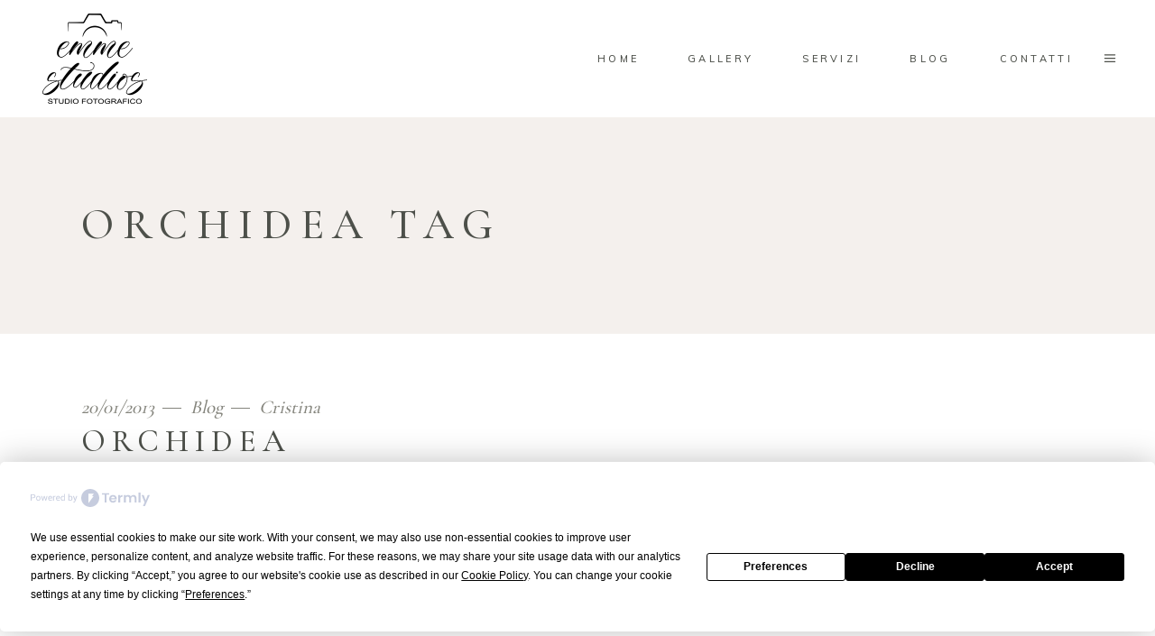

--- FILE ---
content_type: text/html; charset=utf-8
request_url: https://www.google.com/recaptcha/api2/anchor?ar=1&k=6LdAcjspAAAAAIYXbojcQ7UNoJ_mv17fFhemcbzq&co=aHR0cHM6Ly93d3cuY3Jpc3RpbmFjYXNhdGkuY29tOjQ0Mw..&hl=en&v=PoyoqOPhxBO7pBk68S4YbpHZ&size=invisible&anchor-ms=20000&execute-ms=30000&cb=x5wgzulrt0c0
body_size: 48687
content:
<!DOCTYPE HTML><html dir="ltr" lang="en"><head><meta http-equiv="Content-Type" content="text/html; charset=UTF-8">
<meta http-equiv="X-UA-Compatible" content="IE=edge">
<title>reCAPTCHA</title>
<style type="text/css">
/* cyrillic-ext */
@font-face {
  font-family: 'Roboto';
  font-style: normal;
  font-weight: 400;
  font-stretch: 100%;
  src: url(//fonts.gstatic.com/s/roboto/v48/KFO7CnqEu92Fr1ME7kSn66aGLdTylUAMa3GUBHMdazTgWw.woff2) format('woff2');
  unicode-range: U+0460-052F, U+1C80-1C8A, U+20B4, U+2DE0-2DFF, U+A640-A69F, U+FE2E-FE2F;
}
/* cyrillic */
@font-face {
  font-family: 'Roboto';
  font-style: normal;
  font-weight: 400;
  font-stretch: 100%;
  src: url(//fonts.gstatic.com/s/roboto/v48/KFO7CnqEu92Fr1ME7kSn66aGLdTylUAMa3iUBHMdazTgWw.woff2) format('woff2');
  unicode-range: U+0301, U+0400-045F, U+0490-0491, U+04B0-04B1, U+2116;
}
/* greek-ext */
@font-face {
  font-family: 'Roboto';
  font-style: normal;
  font-weight: 400;
  font-stretch: 100%;
  src: url(//fonts.gstatic.com/s/roboto/v48/KFO7CnqEu92Fr1ME7kSn66aGLdTylUAMa3CUBHMdazTgWw.woff2) format('woff2');
  unicode-range: U+1F00-1FFF;
}
/* greek */
@font-face {
  font-family: 'Roboto';
  font-style: normal;
  font-weight: 400;
  font-stretch: 100%;
  src: url(//fonts.gstatic.com/s/roboto/v48/KFO7CnqEu92Fr1ME7kSn66aGLdTylUAMa3-UBHMdazTgWw.woff2) format('woff2');
  unicode-range: U+0370-0377, U+037A-037F, U+0384-038A, U+038C, U+038E-03A1, U+03A3-03FF;
}
/* math */
@font-face {
  font-family: 'Roboto';
  font-style: normal;
  font-weight: 400;
  font-stretch: 100%;
  src: url(//fonts.gstatic.com/s/roboto/v48/KFO7CnqEu92Fr1ME7kSn66aGLdTylUAMawCUBHMdazTgWw.woff2) format('woff2');
  unicode-range: U+0302-0303, U+0305, U+0307-0308, U+0310, U+0312, U+0315, U+031A, U+0326-0327, U+032C, U+032F-0330, U+0332-0333, U+0338, U+033A, U+0346, U+034D, U+0391-03A1, U+03A3-03A9, U+03B1-03C9, U+03D1, U+03D5-03D6, U+03F0-03F1, U+03F4-03F5, U+2016-2017, U+2034-2038, U+203C, U+2040, U+2043, U+2047, U+2050, U+2057, U+205F, U+2070-2071, U+2074-208E, U+2090-209C, U+20D0-20DC, U+20E1, U+20E5-20EF, U+2100-2112, U+2114-2115, U+2117-2121, U+2123-214F, U+2190, U+2192, U+2194-21AE, U+21B0-21E5, U+21F1-21F2, U+21F4-2211, U+2213-2214, U+2216-22FF, U+2308-230B, U+2310, U+2319, U+231C-2321, U+2336-237A, U+237C, U+2395, U+239B-23B7, U+23D0, U+23DC-23E1, U+2474-2475, U+25AF, U+25B3, U+25B7, U+25BD, U+25C1, U+25CA, U+25CC, U+25FB, U+266D-266F, U+27C0-27FF, U+2900-2AFF, U+2B0E-2B11, U+2B30-2B4C, U+2BFE, U+3030, U+FF5B, U+FF5D, U+1D400-1D7FF, U+1EE00-1EEFF;
}
/* symbols */
@font-face {
  font-family: 'Roboto';
  font-style: normal;
  font-weight: 400;
  font-stretch: 100%;
  src: url(//fonts.gstatic.com/s/roboto/v48/KFO7CnqEu92Fr1ME7kSn66aGLdTylUAMaxKUBHMdazTgWw.woff2) format('woff2');
  unicode-range: U+0001-000C, U+000E-001F, U+007F-009F, U+20DD-20E0, U+20E2-20E4, U+2150-218F, U+2190, U+2192, U+2194-2199, U+21AF, U+21E6-21F0, U+21F3, U+2218-2219, U+2299, U+22C4-22C6, U+2300-243F, U+2440-244A, U+2460-24FF, U+25A0-27BF, U+2800-28FF, U+2921-2922, U+2981, U+29BF, U+29EB, U+2B00-2BFF, U+4DC0-4DFF, U+FFF9-FFFB, U+10140-1018E, U+10190-1019C, U+101A0, U+101D0-101FD, U+102E0-102FB, U+10E60-10E7E, U+1D2C0-1D2D3, U+1D2E0-1D37F, U+1F000-1F0FF, U+1F100-1F1AD, U+1F1E6-1F1FF, U+1F30D-1F30F, U+1F315, U+1F31C, U+1F31E, U+1F320-1F32C, U+1F336, U+1F378, U+1F37D, U+1F382, U+1F393-1F39F, U+1F3A7-1F3A8, U+1F3AC-1F3AF, U+1F3C2, U+1F3C4-1F3C6, U+1F3CA-1F3CE, U+1F3D4-1F3E0, U+1F3ED, U+1F3F1-1F3F3, U+1F3F5-1F3F7, U+1F408, U+1F415, U+1F41F, U+1F426, U+1F43F, U+1F441-1F442, U+1F444, U+1F446-1F449, U+1F44C-1F44E, U+1F453, U+1F46A, U+1F47D, U+1F4A3, U+1F4B0, U+1F4B3, U+1F4B9, U+1F4BB, U+1F4BF, U+1F4C8-1F4CB, U+1F4D6, U+1F4DA, U+1F4DF, U+1F4E3-1F4E6, U+1F4EA-1F4ED, U+1F4F7, U+1F4F9-1F4FB, U+1F4FD-1F4FE, U+1F503, U+1F507-1F50B, U+1F50D, U+1F512-1F513, U+1F53E-1F54A, U+1F54F-1F5FA, U+1F610, U+1F650-1F67F, U+1F687, U+1F68D, U+1F691, U+1F694, U+1F698, U+1F6AD, U+1F6B2, U+1F6B9-1F6BA, U+1F6BC, U+1F6C6-1F6CF, U+1F6D3-1F6D7, U+1F6E0-1F6EA, U+1F6F0-1F6F3, U+1F6F7-1F6FC, U+1F700-1F7FF, U+1F800-1F80B, U+1F810-1F847, U+1F850-1F859, U+1F860-1F887, U+1F890-1F8AD, U+1F8B0-1F8BB, U+1F8C0-1F8C1, U+1F900-1F90B, U+1F93B, U+1F946, U+1F984, U+1F996, U+1F9E9, U+1FA00-1FA6F, U+1FA70-1FA7C, U+1FA80-1FA89, U+1FA8F-1FAC6, U+1FACE-1FADC, U+1FADF-1FAE9, U+1FAF0-1FAF8, U+1FB00-1FBFF;
}
/* vietnamese */
@font-face {
  font-family: 'Roboto';
  font-style: normal;
  font-weight: 400;
  font-stretch: 100%;
  src: url(//fonts.gstatic.com/s/roboto/v48/KFO7CnqEu92Fr1ME7kSn66aGLdTylUAMa3OUBHMdazTgWw.woff2) format('woff2');
  unicode-range: U+0102-0103, U+0110-0111, U+0128-0129, U+0168-0169, U+01A0-01A1, U+01AF-01B0, U+0300-0301, U+0303-0304, U+0308-0309, U+0323, U+0329, U+1EA0-1EF9, U+20AB;
}
/* latin-ext */
@font-face {
  font-family: 'Roboto';
  font-style: normal;
  font-weight: 400;
  font-stretch: 100%;
  src: url(//fonts.gstatic.com/s/roboto/v48/KFO7CnqEu92Fr1ME7kSn66aGLdTylUAMa3KUBHMdazTgWw.woff2) format('woff2');
  unicode-range: U+0100-02BA, U+02BD-02C5, U+02C7-02CC, U+02CE-02D7, U+02DD-02FF, U+0304, U+0308, U+0329, U+1D00-1DBF, U+1E00-1E9F, U+1EF2-1EFF, U+2020, U+20A0-20AB, U+20AD-20C0, U+2113, U+2C60-2C7F, U+A720-A7FF;
}
/* latin */
@font-face {
  font-family: 'Roboto';
  font-style: normal;
  font-weight: 400;
  font-stretch: 100%;
  src: url(//fonts.gstatic.com/s/roboto/v48/KFO7CnqEu92Fr1ME7kSn66aGLdTylUAMa3yUBHMdazQ.woff2) format('woff2');
  unicode-range: U+0000-00FF, U+0131, U+0152-0153, U+02BB-02BC, U+02C6, U+02DA, U+02DC, U+0304, U+0308, U+0329, U+2000-206F, U+20AC, U+2122, U+2191, U+2193, U+2212, U+2215, U+FEFF, U+FFFD;
}
/* cyrillic-ext */
@font-face {
  font-family: 'Roboto';
  font-style: normal;
  font-weight: 500;
  font-stretch: 100%;
  src: url(//fonts.gstatic.com/s/roboto/v48/KFO7CnqEu92Fr1ME7kSn66aGLdTylUAMa3GUBHMdazTgWw.woff2) format('woff2');
  unicode-range: U+0460-052F, U+1C80-1C8A, U+20B4, U+2DE0-2DFF, U+A640-A69F, U+FE2E-FE2F;
}
/* cyrillic */
@font-face {
  font-family: 'Roboto';
  font-style: normal;
  font-weight: 500;
  font-stretch: 100%;
  src: url(//fonts.gstatic.com/s/roboto/v48/KFO7CnqEu92Fr1ME7kSn66aGLdTylUAMa3iUBHMdazTgWw.woff2) format('woff2');
  unicode-range: U+0301, U+0400-045F, U+0490-0491, U+04B0-04B1, U+2116;
}
/* greek-ext */
@font-face {
  font-family: 'Roboto';
  font-style: normal;
  font-weight: 500;
  font-stretch: 100%;
  src: url(//fonts.gstatic.com/s/roboto/v48/KFO7CnqEu92Fr1ME7kSn66aGLdTylUAMa3CUBHMdazTgWw.woff2) format('woff2');
  unicode-range: U+1F00-1FFF;
}
/* greek */
@font-face {
  font-family: 'Roboto';
  font-style: normal;
  font-weight: 500;
  font-stretch: 100%;
  src: url(//fonts.gstatic.com/s/roboto/v48/KFO7CnqEu92Fr1ME7kSn66aGLdTylUAMa3-UBHMdazTgWw.woff2) format('woff2');
  unicode-range: U+0370-0377, U+037A-037F, U+0384-038A, U+038C, U+038E-03A1, U+03A3-03FF;
}
/* math */
@font-face {
  font-family: 'Roboto';
  font-style: normal;
  font-weight: 500;
  font-stretch: 100%;
  src: url(//fonts.gstatic.com/s/roboto/v48/KFO7CnqEu92Fr1ME7kSn66aGLdTylUAMawCUBHMdazTgWw.woff2) format('woff2');
  unicode-range: U+0302-0303, U+0305, U+0307-0308, U+0310, U+0312, U+0315, U+031A, U+0326-0327, U+032C, U+032F-0330, U+0332-0333, U+0338, U+033A, U+0346, U+034D, U+0391-03A1, U+03A3-03A9, U+03B1-03C9, U+03D1, U+03D5-03D6, U+03F0-03F1, U+03F4-03F5, U+2016-2017, U+2034-2038, U+203C, U+2040, U+2043, U+2047, U+2050, U+2057, U+205F, U+2070-2071, U+2074-208E, U+2090-209C, U+20D0-20DC, U+20E1, U+20E5-20EF, U+2100-2112, U+2114-2115, U+2117-2121, U+2123-214F, U+2190, U+2192, U+2194-21AE, U+21B0-21E5, U+21F1-21F2, U+21F4-2211, U+2213-2214, U+2216-22FF, U+2308-230B, U+2310, U+2319, U+231C-2321, U+2336-237A, U+237C, U+2395, U+239B-23B7, U+23D0, U+23DC-23E1, U+2474-2475, U+25AF, U+25B3, U+25B7, U+25BD, U+25C1, U+25CA, U+25CC, U+25FB, U+266D-266F, U+27C0-27FF, U+2900-2AFF, U+2B0E-2B11, U+2B30-2B4C, U+2BFE, U+3030, U+FF5B, U+FF5D, U+1D400-1D7FF, U+1EE00-1EEFF;
}
/* symbols */
@font-face {
  font-family: 'Roboto';
  font-style: normal;
  font-weight: 500;
  font-stretch: 100%;
  src: url(//fonts.gstatic.com/s/roboto/v48/KFO7CnqEu92Fr1ME7kSn66aGLdTylUAMaxKUBHMdazTgWw.woff2) format('woff2');
  unicode-range: U+0001-000C, U+000E-001F, U+007F-009F, U+20DD-20E0, U+20E2-20E4, U+2150-218F, U+2190, U+2192, U+2194-2199, U+21AF, U+21E6-21F0, U+21F3, U+2218-2219, U+2299, U+22C4-22C6, U+2300-243F, U+2440-244A, U+2460-24FF, U+25A0-27BF, U+2800-28FF, U+2921-2922, U+2981, U+29BF, U+29EB, U+2B00-2BFF, U+4DC0-4DFF, U+FFF9-FFFB, U+10140-1018E, U+10190-1019C, U+101A0, U+101D0-101FD, U+102E0-102FB, U+10E60-10E7E, U+1D2C0-1D2D3, U+1D2E0-1D37F, U+1F000-1F0FF, U+1F100-1F1AD, U+1F1E6-1F1FF, U+1F30D-1F30F, U+1F315, U+1F31C, U+1F31E, U+1F320-1F32C, U+1F336, U+1F378, U+1F37D, U+1F382, U+1F393-1F39F, U+1F3A7-1F3A8, U+1F3AC-1F3AF, U+1F3C2, U+1F3C4-1F3C6, U+1F3CA-1F3CE, U+1F3D4-1F3E0, U+1F3ED, U+1F3F1-1F3F3, U+1F3F5-1F3F7, U+1F408, U+1F415, U+1F41F, U+1F426, U+1F43F, U+1F441-1F442, U+1F444, U+1F446-1F449, U+1F44C-1F44E, U+1F453, U+1F46A, U+1F47D, U+1F4A3, U+1F4B0, U+1F4B3, U+1F4B9, U+1F4BB, U+1F4BF, U+1F4C8-1F4CB, U+1F4D6, U+1F4DA, U+1F4DF, U+1F4E3-1F4E6, U+1F4EA-1F4ED, U+1F4F7, U+1F4F9-1F4FB, U+1F4FD-1F4FE, U+1F503, U+1F507-1F50B, U+1F50D, U+1F512-1F513, U+1F53E-1F54A, U+1F54F-1F5FA, U+1F610, U+1F650-1F67F, U+1F687, U+1F68D, U+1F691, U+1F694, U+1F698, U+1F6AD, U+1F6B2, U+1F6B9-1F6BA, U+1F6BC, U+1F6C6-1F6CF, U+1F6D3-1F6D7, U+1F6E0-1F6EA, U+1F6F0-1F6F3, U+1F6F7-1F6FC, U+1F700-1F7FF, U+1F800-1F80B, U+1F810-1F847, U+1F850-1F859, U+1F860-1F887, U+1F890-1F8AD, U+1F8B0-1F8BB, U+1F8C0-1F8C1, U+1F900-1F90B, U+1F93B, U+1F946, U+1F984, U+1F996, U+1F9E9, U+1FA00-1FA6F, U+1FA70-1FA7C, U+1FA80-1FA89, U+1FA8F-1FAC6, U+1FACE-1FADC, U+1FADF-1FAE9, U+1FAF0-1FAF8, U+1FB00-1FBFF;
}
/* vietnamese */
@font-face {
  font-family: 'Roboto';
  font-style: normal;
  font-weight: 500;
  font-stretch: 100%;
  src: url(//fonts.gstatic.com/s/roboto/v48/KFO7CnqEu92Fr1ME7kSn66aGLdTylUAMa3OUBHMdazTgWw.woff2) format('woff2');
  unicode-range: U+0102-0103, U+0110-0111, U+0128-0129, U+0168-0169, U+01A0-01A1, U+01AF-01B0, U+0300-0301, U+0303-0304, U+0308-0309, U+0323, U+0329, U+1EA0-1EF9, U+20AB;
}
/* latin-ext */
@font-face {
  font-family: 'Roboto';
  font-style: normal;
  font-weight: 500;
  font-stretch: 100%;
  src: url(//fonts.gstatic.com/s/roboto/v48/KFO7CnqEu92Fr1ME7kSn66aGLdTylUAMa3KUBHMdazTgWw.woff2) format('woff2');
  unicode-range: U+0100-02BA, U+02BD-02C5, U+02C7-02CC, U+02CE-02D7, U+02DD-02FF, U+0304, U+0308, U+0329, U+1D00-1DBF, U+1E00-1E9F, U+1EF2-1EFF, U+2020, U+20A0-20AB, U+20AD-20C0, U+2113, U+2C60-2C7F, U+A720-A7FF;
}
/* latin */
@font-face {
  font-family: 'Roboto';
  font-style: normal;
  font-weight: 500;
  font-stretch: 100%;
  src: url(//fonts.gstatic.com/s/roboto/v48/KFO7CnqEu92Fr1ME7kSn66aGLdTylUAMa3yUBHMdazQ.woff2) format('woff2');
  unicode-range: U+0000-00FF, U+0131, U+0152-0153, U+02BB-02BC, U+02C6, U+02DA, U+02DC, U+0304, U+0308, U+0329, U+2000-206F, U+20AC, U+2122, U+2191, U+2193, U+2212, U+2215, U+FEFF, U+FFFD;
}
/* cyrillic-ext */
@font-face {
  font-family: 'Roboto';
  font-style: normal;
  font-weight: 900;
  font-stretch: 100%;
  src: url(//fonts.gstatic.com/s/roboto/v48/KFO7CnqEu92Fr1ME7kSn66aGLdTylUAMa3GUBHMdazTgWw.woff2) format('woff2');
  unicode-range: U+0460-052F, U+1C80-1C8A, U+20B4, U+2DE0-2DFF, U+A640-A69F, U+FE2E-FE2F;
}
/* cyrillic */
@font-face {
  font-family: 'Roboto';
  font-style: normal;
  font-weight: 900;
  font-stretch: 100%;
  src: url(//fonts.gstatic.com/s/roboto/v48/KFO7CnqEu92Fr1ME7kSn66aGLdTylUAMa3iUBHMdazTgWw.woff2) format('woff2');
  unicode-range: U+0301, U+0400-045F, U+0490-0491, U+04B0-04B1, U+2116;
}
/* greek-ext */
@font-face {
  font-family: 'Roboto';
  font-style: normal;
  font-weight: 900;
  font-stretch: 100%;
  src: url(//fonts.gstatic.com/s/roboto/v48/KFO7CnqEu92Fr1ME7kSn66aGLdTylUAMa3CUBHMdazTgWw.woff2) format('woff2');
  unicode-range: U+1F00-1FFF;
}
/* greek */
@font-face {
  font-family: 'Roboto';
  font-style: normal;
  font-weight: 900;
  font-stretch: 100%;
  src: url(//fonts.gstatic.com/s/roboto/v48/KFO7CnqEu92Fr1ME7kSn66aGLdTylUAMa3-UBHMdazTgWw.woff2) format('woff2');
  unicode-range: U+0370-0377, U+037A-037F, U+0384-038A, U+038C, U+038E-03A1, U+03A3-03FF;
}
/* math */
@font-face {
  font-family: 'Roboto';
  font-style: normal;
  font-weight: 900;
  font-stretch: 100%;
  src: url(//fonts.gstatic.com/s/roboto/v48/KFO7CnqEu92Fr1ME7kSn66aGLdTylUAMawCUBHMdazTgWw.woff2) format('woff2');
  unicode-range: U+0302-0303, U+0305, U+0307-0308, U+0310, U+0312, U+0315, U+031A, U+0326-0327, U+032C, U+032F-0330, U+0332-0333, U+0338, U+033A, U+0346, U+034D, U+0391-03A1, U+03A3-03A9, U+03B1-03C9, U+03D1, U+03D5-03D6, U+03F0-03F1, U+03F4-03F5, U+2016-2017, U+2034-2038, U+203C, U+2040, U+2043, U+2047, U+2050, U+2057, U+205F, U+2070-2071, U+2074-208E, U+2090-209C, U+20D0-20DC, U+20E1, U+20E5-20EF, U+2100-2112, U+2114-2115, U+2117-2121, U+2123-214F, U+2190, U+2192, U+2194-21AE, U+21B0-21E5, U+21F1-21F2, U+21F4-2211, U+2213-2214, U+2216-22FF, U+2308-230B, U+2310, U+2319, U+231C-2321, U+2336-237A, U+237C, U+2395, U+239B-23B7, U+23D0, U+23DC-23E1, U+2474-2475, U+25AF, U+25B3, U+25B7, U+25BD, U+25C1, U+25CA, U+25CC, U+25FB, U+266D-266F, U+27C0-27FF, U+2900-2AFF, U+2B0E-2B11, U+2B30-2B4C, U+2BFE, U+3030, U+FF5B, U+FF5D, U+1D400-1D7FF, U+1EE00-1EEFF;
}
/* symbols */
@font-face {
  font-family: 'Roboto';
  font-style: normal;
  font-weight: 900;
  font-stretch: 100%;
  src: url(//fonts.gstatic.com/s/roboto/v48/KFO7CnqEu92Fr1ME7kSn66aGLdTylUAMaxKUBHMdazTgWw.woff2) format('woff2');
  unicode-range: U+0001-000C, U+000E-001F, U+007F-009F, U+20DD-20E0, U+20E2-20E4, U+2150-218F, U+2190, U+2192, U+2194-2199, U+21AF, U+21E6-21F0, U+21F3, U+2218-2219, U+2299, U+22C4-22C6, U+2300-243F, U+2440-244A, U+2460-24FF, U+25A0-27BF, U+2800-28FF, U+2921-2922, U+2981, U+29BF, U+29EB, U+2B00-2BFF, U+4DC0-4DFF, U+FFF9-FFFB, U+10140-1018E, U+10190-1019C, U+101A0, U+101D0-101FD, U+102E0-102FB, U+10E60-10E7E, U+1D2C0-1D2D3, U+1D2E0-1D37F, U+1F000-1F0FF, U+1F100-1F1AD, U+1F1E6-1F1FF, U+1F30D-1F30F, U+1F315, U+1F31C, U+1F31E, U+1F320-1F32C, U+1F336, U+1F378, U+1F37D, U+1F382, U+1F393-1F39F, U+1F3A7-1F3A8, U+1F3AC-1F3AF, U+1F3C2, U+1F3C4-1F3C6, U+1F3CA-1F3CE, U+1F3D4-1F3E0, U+1F3ED, U+1F3F1-1F3F3, U+1F3F5-1F3F7, U+1F408, U+1F415, U+1F41F, U+1F426, U+1F43F, U+1F441-1F442, U+1F444, U+1F446-1F449, U+1F44C-1F44E, U+1F453, U+1F46A, U+1F47D, U+1F4A3, U+1F4B0, U+1F4B3, U+1F4B9, U+1F4BB, U+1F4BF, U+1F4C8-1F4CB, U+1F4D6, U+1F4DA, U+1F4DF, U+1F4E3-1F4E6, U+1F4EA-1F4ED, U+1F4F7, U+1F4F9-1F4FB, U+1F4FD-1F4FE, U+1F503, U+1F507-1F50B, U+1F50D, U+1F512-1F513, U+1F53E-1F54A, U+1F54F-1F5FA, U+1F610, U+1F650-1F67F, U+1F687, U+1F68D, U+1F691, U+1F694, U+1F698, U+1F6AD, U+1F6B2, U+1F6B9-1F6BA, U+1F6BC, U+1F6C6-1F6CF, U+1F6D3-1F6D7, U+1F6E0-1F6EA, U+1F6F0-1F6F3, U+1F6F7-1F6FC, U+1F700-1F7FF, U+1F800-1F80B, U+1F810-1F847, U+1F850-1F859, U+1F860-1F887, U+1F890-1F8AD, U+1F8B0-1F8BB, U+1F8C0-1F8C1, U+1F900-1F90B, U+1F93B, U+1F946, U+1F984, U+1F996, U+1F9E9, U+1FA00-1FA6F, U+1FA70-1FA7C, U+1FA80-1FA89, U+1FA8F-1FAC6, U+1FACE-1FADC, U+1FADF-1FAE9, U+1FAF0-1FAF8, U+1FB00-1FBFF;
}
/* vietnamese */
@font-face {
  font-family: 'Roboto';
  font-style: normal;
  font-weight: 900;
  font-stretch: 100%;
  src: url(//fonts.gstatic.com/s/roboto/v48/KFO7CnqEu92Fr1ME7kSn66aGLdTylUAMa3OUBHMdazTgWw.woff2) format('woff2');
  unicode-range: U+0102-0103, U+0110-0111, U+0128-0129, U+0168-0169, U+01A0-01A1, U+01AF-01B0, U+0300-0301, U+0303-0304, U+0308-0309, U+0323, U+0329, U+1EA0-1EF9, U+20AB;
}
/* latin-ext */
@font-face {
  font-family: 'Roboto';
  font-style: normal;
  font-weight: 900;
  font-stretch: 100%;
  src: url(//fonts.gstatic.com/s/roboto/v48/KFO7CnqEu92Fr1ME7kSn66aGLdTylUAMa3KUBHMdazTgWw.woff2) format('woff2');
  unicode-range: U+0100-02BA, U+02BD-02C5, U+02C7-02CC, U+02CE-02D7, U+02DD-02FF, U+0304, U+0308, U+0329, U+1D00-1DBF, U+1E00-1E9F, U+1EF2-1EFF, U+2020, U+20A0-20AB, U+20AD-20C0, U+2113, U+2C60-2C7F, U+A720-A7FF;
}
/* latin */
@font-face {
  font-family: 'Roboto';
  font-style: normal;
  font-weight: 900;
  font-stretch: 100%;
  src: url(//fonts.gstatic.com/s/roboto/v48/KFO7CnqEu92Fr1ME7kSn66aGLdTylUAMa3yUBHMdazQ.woff2) format('woff2');
  unicode-range: U+0000-00FF, U+0131, U+0152-0153, U+02BB-02BC, U+02C6, U+02DA, U+02DC, U+0304, U+0308, U+0329, U+2000-206F, U+20AC, U+2122, U+2191, U+2193, U+2212, U+2215, U+FEFF, U+FFFD;
}

</style>
<link rel="stylesheet" type="text/css" href="https://www.gstatic.com/recaptcha/releases/PoyoqOPhxBO7pBk68S4YbpHZ/styles__ltr.css">
<script nonce="cdUL6g5ZKR4Qs1rTtcDXDQ" type="text/javascript">window['__recaptcha_api'] = 'https://www.google.com/recaptcha/api2/';</script>
<script type="text/javascript" src="https://www.gstatic.com/recaptcha/releases/PoyoqOPhxBO7pBk68S4YbpHZ/recaptcha__en.js" nonce="cdUL6g5ZKR4Qs1rTtcDXDQ">
      
    </script></head>
<body><div id="rc-anchor-alert" class="rc-anchor-alert"></div>
<input type="hidden" id="recaptcha-token" value="[base64]">
<script type="text/javascript" nonce="cdUL6g5ZKR4Qs1rTtcDXDQ">
      recaptcha.anchor.Main.init("[\x22ainput\x22,[\x22bgdata\x22,\x22\x22,\[base64]/[base64]/[base64]/[base64]/cjw8ejpyPj4+eil9Y2F0Y2gobCl7dGhyb3cgbDt9fSxIPWZ1bmN0aW9uKHcsdCx6KXtpZih3PT0xOTR8fHc9PTIwOCl0LnZbd10/dC52W3ddLmNvbmNhdCh6KTp0LnZbd109b2Yoeix0KTtlbHNle2lmKHQuYkImJnchPTMxNylyZXR1cm47dz09NjZ8fHc9PTEyMnx8dz09NDcwfHx3PT00NHx8dz09NDE2fHx3PT0zOTd8fHc9PTQyMXx8dz09Njh8fHc9PTcwfHx3PT0xODQ/[base64]/[base64]/[base64]/bmV3IGRbVl0oSlswXSk6cD09Mj9uZXcgZFtWXShKWzBdLEpbMV0pOnA9PTM/bmV3IGRbVl0oSlswXSxKWzFdLEpbMl0pOnA9PTQ/[base64]/[base64]/[base64]/[base64]\x22,\[base64]\\u003d\\u003d\x22,\x22JsOaw5bDlDvCiEcTw4UnwqBqdMObwrLClsOBYSthHizDnThwwrfDosKow7NQd3fDhHQ8w5JJRcO/wpTCv38Aw6tOW8OSwpwJwpo0WQZlwpYdEjMfAxbCisO1w5AEw7/CjlRYFsK6acK5wrlVDiLCgyYMw4IBBcOnwrtXBE/DgsO1woEuc0orwrvClmwpB1gXwqBqXcKNS8OcPEZFSMOeNzzDjHzCiyckFA5FW8OEw7zCtUdTw7Y4Cm8Qwr13UkHCvAXCvsO0dFF8QsOQDcOMwrkiwqbChsK+ZGBBw4LCnFx/woMdKMO/dgwwUiI6UcKOw6/DhcO3wo/CrsO6w4dqwppCRDnDgMKDZUDCkS5PwpxfbcKNwpHCgcKbw5LDhMOIw5AiwqoBw6nDiMKUE8K8wpbDhkJ6RF/CkMOew4RSw70mwpolwqHCqDE3agRNPGhTSsO2D8OYW8KYwpXCr8KHYsOMw4hMwrZ5w604Bj/CqhwmQRvCgDHCs8KTw7bCpmNXUsOaw7fCi8KcScOTw7XCqn9cw6DCi2Etw5xpB8KNFUrCoUFWTMOCCsKJCsKSw6MvwoszcMO8w6/Cv8OqVlbDtcKTw4bClsKbw6lHwqMDfU0bwp7DjHgJC8KrRcKfUMOjw7kHVgLCiUZAJXlTwp7Ci8Kuw7xOZMKPIhJWPA4JS8OFXAAYJsO4aMO2Cncga8Krw5LCgMOkwpjCl8KBUQjDoMKbwqDChz4/w55HwojDryHDlHTDrcOCw5XCqFARQ2Jpwq9KLiHDoGnCklhgOVxYKsKqfMKfwrPCom0JGw/ClcKXw7zDmibDt8KJw5zCgxdUw5ZJX8OYFA9bRsOYfsOZw7HCvQHCgWg5J1HCo8KOFEJjSVVTw6XDmMOBGsOew5AIw4kxBn10RMKYSMKJw4bDoMKJP8Khwq8aworDgzbDq8O/w4bDrFAuw7kFw6zDpcKyNWItM8OcLsKHS8OBwp9Aw5sxJxzDnmkuWMKRwp8/wq/DgzXCqTbDtwTCssOlwpnCjsOwQhEpf8O0w4TDsMOnw7fCn8O0IF/CqknDkcOJaMKdw5FYwpXCg8OPwr5ew7BdczMXw7nCmcOqE8OGw7tGwpLDmV/CiQvCtsOpw5XDvcOQcMKcwqI6wo3CpcOgwoBKwqXDuCbDggbDsmIawqrCnmTCjChyWMKSesOlw5Bew4PDhsOgQ8K8FlFKdMO/w6rDj8OLw47DucKSw7rCm8OiA8KWVTHCt3TDlcO9wozCk8Olw5rCgsKZE8Oww7gpTmlIO0DDpsOFHcOQwrxWw6gaw6vDkcK6w7cawpnDrcKFWMO8w6Rxw6QaFcOgXT3Cj2/ClVlJw7TCrsKzAjvChXY9LmLCosKucsObwrVgw7PDrMO5DjReGsOXJkVXcsO8W17Dhjxjw6LCl3diwrjChAvCvx0bwqQPwojDkcOmwoPCrh0+e8OGX8KLZQNhQjXDsSrClMKjwpHDv2pAw7rDtsKfPMKpNsOOccKzwpzCh0vDvsO/[base64]/CgcKfw7PDuGAbecOuwpDDhxUYwrXDljnCjD3DmcKdSMK8SV/CosOWw5fDhUDDrj0Gw4NfwqDDisOuVcKwY8OPMcOrwrFGwrVJwrIlw6wSw5zDkV/Dk8KRw7fDo8Onwp7CgsO2w71deTLDjHcsw4MAc8KFwoI8UMKmRzV0w6RIwpBfw7rDiGfCn1bCmULDkjYqAhAuacKKX03CuMOhwoohHcONL8Odw5LCr2rCgMOedsO/w4Yzw4YyBiktw4xKw7c0PsOvYsOVV0RGwpvDssOLwpXCl8OIFcOVw6jDkcOgdsOpAUPDnjLDvA7Cu2HDscOlwr7DtcOVw5LCmCl5JGoJVMK7w4rCiAlXwrRVRBPDnBHCpcO9wrHCoFjDln7Cr8KAwqLDh8KFw7TCli1/b8K7bcKcFmvDnTvDjT/ClcOGHmnDrgVYw7tYw6/CrMKrKUxvwqYiw4nCnG7DiHPDgR7DgMODYBvCi0ESPQELw4x5wpjCrcOocBx2w4UjLXgcfhczIiLCpMKGw6zDr0rDpWcSAEtlwq/DlUfDmi7CpMKRLXfDvMKNYzPCncK2HRs+JTdeFXJPGkbDkyJ/woltwpcNKMOaV8K3wprDkT1oC8O2b0nCk8KIwq/CtsO7wqjDn8Ofw67DmSvDm8KcHMKewoBLw4PCrE3DmHPDtHg4w7VzXsOTHHzDqsK/w4ZgecKdNGnCki0kw5XDhcOOacKvwqpTKMOPwpJmU8OEw4QXDcKqHcOpTDdFwrTDjhjDjcO1KMKAwpXCrMOWwpdDw7vCmVDCkcOgwpvCkHDDqMKIwoZNw77DpDt1w4JkLlTDs8K8wqPCiRA+UMOMe8KBNzZ0BULDp8Kmw47CqsKawol/wqnDscOFSBUWwqzCm3XCqsK4wpgeQMKYw5jDuMKtOyTDgsKgc17CqhcEwoPDiQ0Kw6VOwrwRw74Jw6LDusOmKMKYw5JUQzAycsOhw6p0wqMoPyVJFiTDnHLCg0tMw6/DqhBKSF8Rw5xlw5bDm8OZB8K7w7vCgMKfM8OQJsOiwrwiw77CrlxywrhzwoxfDsO7w4bCtsO1Q3DCh8O2wqt0EMOZwpTCpMKxCMODwqpLdxDDvkY7w5vDkGfDncOWP8KZKDB1wrzDmQ1jw7BEVMKebUXDi8KlwqB+wqfClcOHTMOlwq4yDMKzH8Oww4Epw4h/[base64]/DlcOEwo4sw7rDp8OuDMOUw7wAw6rCqsORWsOsJ8K5w6nCizHCn8OMc8KJw5MOw68afsOvw54Bwp8Ew6HDm1HDr2zDvQ5/ZMK+VMKfKMKUwqxRQHQOPMK3bRnCsCB7J8KYwrt6ITAcwprDlUfDicK/asOwwr/Di3vCg8ONw7LCtmUyw5zCkELDisO8w6xcZMKJEsO6w6DCtHh4IsKpw4ADKsO1w4RMwoNFY2pawrrCgMOawqwuF8O0w6jClSZlGMOrw40GNMKvwrN/[base64]/[base64]/[base64]/[base64]/[base64]/CiiUfwqpcw6tETXfDvsKewppRAXY5B8Khw61ZJcKYw79fIEZ7OyzDu0UIX8OvwqdDwpLCp2XCiMOBwp4jZsO7eF5VI14+wovDo8OVUsKow6PCnyFNSTPCsjZewoBLwqvCiG8fDhd1w5/[base64]/[base64]/Ck8OyOMKwdcOVwo/CvT7CosKjWsKTCWx2w6nCpsOHw5E0OMK8w6HCgRHDkMK1HcKGw7t8w6zCj8O9wqLChAwhw4s/[base64]/[base64]/w7Rnw5PDuCLDqsKiSGxTADQowrhCc8Oswoh/WHjCsMOPwqnDiQ0AW8K9e8KZwqB+wrtyWMKVSlnCgiJMecO0w7YFwqAsQ39EwqsSbVvCszPDmcKXw5RCEsKBVh7DvsOgw6PCmQDCu8OWw7LCocOtb8KhP0XCiMKnw7/DhjMxfXnDkWbDhyDDocK/KwdRAsOKHsOLaGEFETIkw4dOZxDDmGVwBF4dIcOMAyrClsOYw4LDrSkZUMOiSD3CpRHDkMKpK0h0wrZQHEfCm3opw7XDsBrDo8KgQjnChMOYw5gwPMOrGsO2enXDkzUowpTCmR/Cp8Kgwq7DhcK2YBpRwoZpwq0sM8K3UMOnw4/[base64]/[base64]/CiVDDjHpFVsKDw7N3w6oxBFBHwqQEwonDvcK8w4/DrV5AOcK8wp3CsWRMwpHCocO4W8OIfFrCpivDlBTCpsKNDnDDusO3VcOEw4FGDgcycwfDvsOFQhLDpUslBypQPXHClmHDpcOwF8O9O8OReHnDpWjChTjDrUxGwqYpGcObSMOMw6/CoUoVUkvCoMK2BXFVw7J2wokmw7thZSw2wpEKMlTCpxTCrURewofCt8KUw4JUw7/DscOxOnopWcKefMKjwpJCFsK/[base64]/[base64]/[base64]/CnsOiw7DCuMORw5fCklrDq8Omw75BBh3CkkHCj8Kic8OGw4HDk31dwrfDsAYMwrjDiwfDs08OUMOhwoAmw45Mw4HCn8ORw4/Ct1piYgbDjsO+fGBMWMOfw68oH3TCtsOgwr/CrhMVw6g3QH82wrQ7w5HCvMKkwpoGwqzCocOnwqFvwoonwrJBLknCsBp4OClCw5N/A1pYOcKewqfDlA9palslworDrcKYJSs9H34lwpHDn8Klw4bCocOUw6omw4zDgcObwrtJZMKiwoTDmsOGwrPCigwgw5/CsMKbR8OZEcKiw5fDusOZK8OJcTUERQ/DtBkqw6R+wofDh1XDnzTCs8OSw6PDoijCsMOVQx3DrB5Cwqh/b8OCP0PDtVzCqmwXGMO/VQnCrhZow6PCih9Kw5jCjgrDmXdjwphTUhwiw5s4wp15AgTDoGJ7VcOmw4oLw6/DpcK1J8KlSMKnw7/Dv8Kacm1iw6bDqsKmw6Nxw47Ci1/CsMO1wpNuwoNfw5zDisORwq4aQD3DuxV6woRGwq3Dq8Ohw6AxAn0Xwqhvw4zCulTCksOowqEvwqJ/w4UNd8OLw6jCkGp2w5g7PnpOw5/DgWDDti0zw5Viw5LCimzDsx7DsMOow5hjBMO0wqzCjykhHMOew5xRwqU3e8KXFMK0w7U+LQ0kwptrwpo4F3dZw7sWwpFmwqYOwocDFClbQyNPwookDik5M8OXYjHDgUlXG0dyw71ba8KLVEHCoi/Du0Vwb2nDncKGwo9hcn7CplHDm1/DusOmOsODecOdwqpDL8OGS8KMw6YhwozDgCYhwqkZO8OWw4PDlMOUacKpc8OpVADCvMKsS8Ozw4JAw5RVCWYfcsKRwpLCpGfCqHjDumDDqcOVwp9ZwodpwozCiXlmDkN3w6dOfBXCqgQdSADChg/DsWVKAgY9BE7Cs8OVJ8OabcOiw4LCsQ7CncKYGcO0w6RKeMO9eV/CpsKTKGpkP8OrKUzCosOWezzClcKdw5bDkMObJ8KDKsKJVFhhPBjDj8KvNDPCqsKawqXCpsOxQAbCjzEKB8KvIVjCpcOVw4E2CcK/w7NgScKrBcKow7rDlMKiwqjCoMORw5xUSMKkw7AhbwwCwoLCpsO3ZhNPVjV1wqMtwpFAX8KkUcKWw59jI8KwwrEZw6FkwqzDp1xdw7Ntw4AQNFg+woTClWBmYsOEw7pSw6QVw7BSdcO6w7vDm8Kyw70XeMOqc3TDiSjDtMOYwrvDs3fChG3DisKRw4jCni/CoAfDsR7CqMKrwovCjsOPIsKgw709H8O+YsKyOMO9OsKMw6IUw6A3w6DDocKYwr5RPsKAw6fCpztAJcKlw5p/wq4Xw4Y4w6pAEcOQEcObHcKuHDAINQJCJH3DgADDosOaEcKYwqcPXiQfH8OhwpjDlRjDuQFkKsKmw4/CncO9wpzDkcKlMMOEw7nDmyDCtsOIwrfDoWQlO8OYwpZKwr07wr5Xwr1KwpFYwqRuQX1MGsKobcOGw6pWXsO3w7rDvcOFw7rCp8KcJ8OuDCLDi8KkWAFiJ8OXVhrDl8O6ZMOzNlkjTMOmWkspwpTCuDIiCsO+w6UGw4fDgcKXwpjCh8KYw73CjCfCgmPCu8K/KxA1RSFmwrPCrUjDiWPCjzXCssKTw7oawogPwopLGE4BdALCmFwpwrEuw5ZIw7/DtQrDgDLDncKQFnN+w5/[base64]/DksKgBXLCqMK1Q1XDpRDCjlt7w4vDkzIfwoA3w4/[base64]/[base64]/[base64]/[base64]/[base64]/DlFHDssOzVCEDBDcsTi8EZcKww7bCiH9bNcOnw4MDXcKSNWjDssO1wqLCrMKRwpBBEmV5Nno3cUhpVcOAw4cjCifDkcO/FsO4w44MZ1vDujrCiGXCt8KEwqLDvHlOdFErw5lKbxjDmwVxwqECHMK6w4fDuUjCpMOTw41pwqbCncOtVsKyTWDCoMOfw6/DrsOAXMKNw73CssKFw79RwqUkwpdewoLDk8O4w6QEwoXDncKew5fCvAhvNMOPcsOZb27Domkgwo/Chlkrw7XDoQIzwpEQw57DrDbCu2oHEcKIw61aLMO1AMK9B8KFwp0Ew6HCmknCisO8FEocEQbDjEXDtj9qwq0jWsOtAEFaY8OrwofCoWBYwrhnwrnChl94w7XDt3INUEDCr8O5wp5nRMKcw47CisOcwph1KUvDhEo/OHAsKcO9D210eXzCoMKcUxcpPUpZwovDvsKsw5zCuMK9cmIWIMK+wpgPwrAgw63ChcKPAhDDtz91TsOAX2PCu8KGJyvDq8OTJsKDwrlSwp/[base64]/DqQ5Nwr9Gwo9FKzXClsOLJcKTwqFwFWx4G2tlZsKtPT1ffHDDon1xNg9jwqjCrDDCkMK0wovDm8Osw7YlJXHCpsKBw4NXZmXDkcOBckZzwqpdRDl2KMO/w4fDhcKWw55Xw64AQz7DhEVzHcKkw4NkfsO8wqU6w7NCUMKIw7NxOQVhw6BnaMKlw6pBwpLCqMK2c3vCvMK1aQMNw5w6w5xhWBTCncOMFnfDsgILNGttWjYyw5ExfgXCq07DkcKjUBhlGcKbBMKgwoNqRArDhlLCkFwywrANTlzCgsOwworDkW/DjsO+RMK9w6U7HGZOLDzCiTZ6wpnCucOnIz/[base64]/MMOIZVPDjMOdLWAlw7DDsEDCpsKPNcOMAcOBwo3Ct3wNY39Pw4psIsKbw48kI8Oew5fDv17CrAwww7XDiWp9w5xpbF1Mw4bCh8OcNXvDjcKpPMOPSsOsWMOsw6DCp3rDscKhJ8O5M1jDjR/CgMKgw4LChggscsOzwoZoJ0gQTG/[base64]/DmcKQSxXCpA3DpDzDsHpyw4I6w7TCqk5sw5zDsER0P1jCjDkKSWXDrhE9w4LCusOONsO5wo7Cr8KdHMO2I8KDw4Jbw4oiwobCoSPCiikewpLCniduwqrCvQbCh8OyB8ORT1tISsOPDDguwoHCkcOIw4V1RsKwclrClTfClCbDg8KZBQYPdcKmw6/CpDvCksOHw77DsU1FfmHCrsOJwrDCpcOtwpHDuwlOwrrCisO5w7JswqYvw4gYRloFwprCk8KXWADDpsOMYjXCkFzDqsOQEXZBwr9Uwpptw4FGw6/[base64]/DuEkhTcKww4MMBXvCnsOIT8KKBMK3dcKIT8Oxw7zDu03Cgg7DmVFqRMKPZsOIJsKkw5R5JhVfw7pFNxJOUcKjQTEIc8K5fUMmwq7Cgx0PORdWE8OdwpoaanPCoMO3VsO3wrbDtghSVcOSw5obTcO6JD5/woNQQmzDgMOaQ8K1wrbCiHbDiwtnw41rfsK7wpzCuXB5f8OlwpB0J8KOwpNWw4XCu8KsLnrCoMKORxjDrAJTw489S8KXbMOoFsKjwq4cw4/[base64]/[base64]/eGXDgh3CtFZiaMObw73CvsKCKDBlwrYewoHCqmw/fWLDqhcdwqNgwrNnKVw/KMKtwoTCpsKMwpVuw7nDqsKVNwzCpMKnwrZwwp7Ct0HCp8ObBDbCkMKxw4V8w5MwwrTCvMKawq8awrXCsG3CosOPwql1cjrCiMKEbU7Ds0Y9RFDCr8OoBcOmR8O/w7t2HMOcw7J3S2VTOzfCoyIPBS52w5ZwclM7fDsrEEt/[base64]/Dp8KXJMKvCsKJcnHDgVXDiMKNw47CtXI/wpUbw7fDgMO9wo5Ww6vCu8KeecKORMKGL8ObUC/DlXZRwrPDmVxnVizChcOIWVxdPMOaKcKsw7NNWHvDiMKqE8OZdGvDtlfCisK1w77Ci35zwp8Ewplmw7fDjQHCicKVOz48wow3woLDjMOJwoXDksK6wo5gwr7CkcOZw43DlsKwwrrDpwDDlXVPJy0ywqXDhsODw4UdSQcdXR7CnyQaJ8KCw68/[base64]/[base64]/YsOawpoSMhhkMQByd27CjcK0KcKZHULDuMKGfcKbWlokwpnCvMO8aMKBYRHDq8Kaw60ZNcKkw5wmw75+STJBaMO5IFrDvjLCnsOqXsOBdwrDosO0woJMw50WwrXDlsKdwo3DiVdZw5UCw7Z4V8KADsOFXxoLJ8Oqw4/CkyhValvCusOsTz4gLcK8eUIswr1ZCkPCmcKZdcKwainDuCjCllEHNcORwp0bdQQIOVTCosOmBSzCjsO5wqF5BcKQwo/CtcO9Z8OEJcKzwqvCvsOfwrrDmApxwr/DjsOWdMKbZMO1XcOrfTzCp2vDmsKRH8OTOWULwoBGw6/Cp0zDn34zK8K4C3jDm1EBwr8tDEDDvxrCpU7Cv1DDt8OHw5TDvMOkwovCggjCjGzDlsOjwo5YMMKUw5Avw6XCn1JXwp56FjLDonTDisKJwo8HJ0rCjSnDtcK0TkDDvnkSAww+w40oMsKDw7/CisO3ZMKiOQFBJSQwwp5ow5LDpsOmOnpzQsK4w4k4w4N9XkklCyrDscK5Di8vdyDDrsK2w5/DhXvCp8O7cBZoLzfDn8ODLDDCn8O+w6HDkibDk3MocsK4wpVFwpfDhn8uwrzDvwtfAcOkw4dmw7hGw6xfFMKTdMKYKMOETcKBwo4JwpQsw5Yuf8O5NcOoFcOUw4vClsKvwr/DuR5Kwr7DgUcwMsOtWcKCY8KDa8O3TxZJVcOpw6bDkMO/wo/CscK3Z3lAXsOUfnpQwqTDsMKKwqzCm8K6KsOQDl9RSwswbEZeccOiYcKXwqHCvsKgwrxMw7rCrcO/[base64]/DrcKHwqHDvi/Dqk/Dv07CvcKdw6UFN1fDjRfCgVHCjsKuHcO6w41DwoQhesKgaUlfw4ZeTHRWwqjCmMOQXMKOLCLCumnCtcOrwoTCjjRiwrXDqXjDk2g1BiTDrGxybCrCq8OuVMOGw6wsw7Ulw6cpTTt+DkvChcKDw7XCm2NZw7zClT/DmQ7CpcKsw4NIDG42R8KKw7TDncKTbMK7w40KwpkMw5x5NsKuwrRHw7cZwoV/[base64]/Cn8KOJDXCj29Yw61pM0YVwr3CrsO3HsKoDWvDmcK1WMKhw6TChsOLLsKww7nCu8OvwrNDw6A6NcKGw6Y+wq9FPmRaS1ZbHMKdTmjDlsKaT8OAR8Kdw7EJw49tbCcrfMO/w5HDkwcnJsKKwr/Ch8OcwqDCgAMwwrHCu2pRwqE4w7Jmw6/CpMOXwoopUsKSJUs0aALDhAMvw4wHP1Nzwp/CmsKVw5TDoWYSw6nChMOMIzTDhsOIw6fDqsK6wrHCp3HCocK1WMOxTsKLwrrCicKuw4PDisKGw7/CtcK/w4VvYQk4wq/DmF3Cjj5VQ8K6e8KjwrTCuMOHw4NpwqLCtcK7w7U9UANLBwp4wp9Jwp3DusKYU8KZLAbCncKRwp/[base64]/wpM6w7kcwoI4D8OYDF7CsMKAw7MUUMO/UhxWw5QJwrHCihxJR8OeDGfCrsKNLUXCn8OLGi9dwqdSwrgUc8K6w7rDusK0OcOZawE9w57DpcOBw70tPsKgwoABw7zCszthV8KAfizDn8KyUVXDskHCk3TCmcKpwqfCl8K7LATCrsOyeBIDwrZ/C2FowqIlFH/DnBjDtBxyPsO0b8OWw6bDuUjCqsOZw6nDsAXDpDXCogXCi8K7wo0zw6QcHBkJfcKFw5TCqnDCusKPwqDCoRp4J2dlWhLDtkV4w4jDkBk9w4BMNQfCjcKIw4LChsOoFELDuz7CssKXTcOCA0cUwqjDhsKOwoDClFNvH8OSDsOywobChEDCjxfDj1PCoxLClAF4I8O/HX14JDIMw4lJY8KJwrQCdcKnMAx8f1LDuCrCocKQCzvCnCQfYMK1DknDjcOiLE7DhcO4SMOMbgV9wrXDnsOSJijCssOCLFrDn2sCw5lhwqNyw54mwq0sw4EhWi/DtX/DrMKQIicZYxXCvsKzw6o+KQHDrsO+YjjDqgTDk8KPBcKFD8KSF8OJwrRCwoXDh0bCg0/Drxw9wqnCjsK6UV90w51sOcOGYMO1w60vAMOLPF1lRGtlwq8SFUHCqxfCsMO0UmDDv8OzwrzDocKfEREjworCtsOew7HCmVfCoAUkRhp9IsKgPcKpcsOjWsKywrInwo7CqcOjBMK+cizDqRU+w61qcMOvw5/DusKbwrRzwrhDLSvCr33CgyLDgWbCkR5UwrEpHgEZG1dCw54/dsKCwo7DqmnCpMKwVDnDn3PCrVDCrlQOfWRjah8Uw4NeJsK/bsOuw6Bec3/CscORw43DhxjCusO8bwRSVivCvMKhwoo/wqcDworDhDoQbcO/TsKDaUrDr38ow5PCjcOow4AJw6R0csOXw4FMw5AqwoZFasKww6zCu8O5B8OtV17CiC1XwpDCgRvDisKuw6kIO8Kww6DCmDwsHEXCsSFnFhHCnWt3w7zCmMOYw7xGYzQWCMKawq7DhMOsQMKcw4Nywo0HYcOUwoIRVsKQKmA8N0AcwozDtcO7w7/Ct8OUHTcDwo0/esK5bgDCi0LCocONw4xXO1gJw454w4J5EcOhDsOiw649QXx5V2vCi8OSWsOzdsK0SMOww5YWwpgmwqLCvMKgw60SCVLCtsKew7kbAVPDvsKEw4DCs8O3wqhLwoVWHnTDjhfCjTfCksKEw4rCkjRafsK6w53CvEt+KmrClH0kw75gAMOYBkRsaW/[base64]/Cp8Oxwrotwq9DeFHDicO7NgESwovCsSTCs1nDnnsyEAlzwrjDvEsSJWzCkGbDs8OGfBFYw6xdOVs8VMKvAsO7MXvCiGfDhMOcw7Anw4J8T0dow4Qyw6LCninCoHlYM8OCIGMdwrtNfMKlGMOgwq3CmBpRwpdpw4rDmBXCvFXCtcOqN1vCiyHCr0kQw5cxdnLDlcK/wopxDcO1w7XCiW3Crn/DnwR1X8KKecK4VcKUDhoXWF5owrZywprCsAIyPsOkwr/Ds8KLwpURVsOIG8Kiw4Ypw7wGJsKGwqTDpSjDqSnCq8OeSCjCt8KPMcKmwq3Cs083F2HDvBLCl8Olw7RRBcO/[base64]/CocO0ciLCkcKuw4x2wrTCnsO/[base64]/CvRrDrBBkCMKyw7AIw6TDuHF7w7JGZcKQw5HCq8KmCT3Dh1dawpDCul8wwq9nbAXDgSbCnMK8w5rCk3zCowbDiA0na8K/[base64]/[base64]/Dhw/DtkzCjsOrIyksdhFswovDijsWwqXCqMKEw6YfwoLCucK9XGsrw5RCwoMNVsKvLFXCmmPDi8OiVHNHQkTDssK5IwfClltAw7IZw6BGPR9uY2/CqsO9I3HCncO/YcKNR8ODw7RNR8KIfmI9w7LCsmvDmANdw5ovFFtTw480w5vDkgrDrGw+VVMow6PDn8KCw5Y/wrUTHcKCwrMPwrzCksOYw7XDtzDDusOkw6/Cg3IXaTfCs8O7wqRbdsOxwr9zw7XCnndtw4VPEFFfaMOtwo15wrbDpsKmw6RofsKfBMKFKsKvHnccw6sJw47Dj8Ojw5/CsB3CgV46O0I6wp3Djjo1w6EIKMKFwqEtVMOSDkRBYnZ2YsK2w7rDl3wPKMOKwpciXMKNCcKgwo7CgGAgw6DDrcKFwoFvwo4CU8O/w4/Cm1HCnsOKwpjDhMOjAcKvTBrCmlbCgBrClsKgw5vCscKiw4Fqw79twq/[base64]/[base64]/DsiZtKVNRbsOrw75EYitzwo5hUMOIw7fCkMO0QFTDqsOAWsKPQsKaGBdywqXDtMKpMHzDlsKFBkXCtMKETcKsw5QKRjPCqcKnwqjDt8KDBcKfw6VFwo0mH1QbZnAWw7/Cj8OVa2RvIcKqw7jCqMOkwoNfwqfDvwNmM8KNwoFRLyLDr8Krw7fDoijCpDnCnsObw6FrAEB8w6FGwrDDo8Onw6EGwprClBNmwprDm8OjeV9VwqAxwrY1w7QuwpIlAcOHw6hJS0M4HVfCkUhAHkE/wpvCgl5dC0HDmiXDtsKlAMOKEVfCnn9qNMKwwrvCsDEUwqrCoi/Cs8OkCcK9Mk4OasKNwrk7w5pGYcOmB8K1GAbDkcOEekI3w4PCqnJ1IsOTw5bCrsO7w7XDg8Ozw5xUw4cBwp5Ww4ZJw43CqHRPwq9pEDXCq8OCWsObwpUBw7fDkjtkw5kYw6fDvnDDqT3DgcKtwqtAccOHY8OMQzLDtMOJTcKowqA2w57Cnzsxwr1ceTrDiQp/wpoCIRhNGEbCgMKzw6TDhcOsfWhzw4LCqAkZZsO2Ej1Sw4Z8wqXCi0bCnWjCslvCmsOZwoYLw5F3wpzCiMODZcKOeX7Cn8KmwqZFw6BNw6NZw4Nww5AmwrxFw5wvAWVGw7sMWWoIfx/CrWgbw5fDjsKlw4zCp8KFVsO0M8Oxw4ttwrxmU0TDmTsZHFAewrDDkSAxw5vDr8Kdw4wxWyF0w5TCkcKCQjXCq8KdHMK1DifDs2UwCCvDn8OfeEBkZsKib3bCtsO2d8ORUTPDmlA4w6/Cl8OrGcOFwrPDoCjCssO3eFXCgxRqw6Fdw5RAwplcLsO8HQ1UDTACw4ldLzTDt8K8YMOawrzCgcKmwrxMXwPDs1zDvXdbeQfDg8ObMMKiwoUZfMKJPcKva8KYwq0ddAE7fB/[base64]/Cq8OKwoXDrmIWw4vDuxsnwo4QXxjCqcOsKypyRgsQAMOsYsOXD2xFGcK+w4zDt3IuwpAlHkHDomtFw5DDsXjDh8KkNhl+w7/CqVJ6woDCji5vcn/DujTCgz/CtsOQwpbDgMOWciPDjQHDlcOfGDVMw6XCgXFEwpczScK5O8OCbz5BwqtoUcKKCls9wrYVwoDDjcKwEcOmYSTChgTCi3LDm2rDg8OVwrHDoMOewp9TGcOaKHJeZVcDNy/Cq2vCqgfChl7Dsl4KH8K5BcK9wofChQbDpWfDqMKESDzDgMK0G8Opwr/[base64]/Du8KtNzotBMODJAsNwoxNw69aE8Oww7LCoj86wo16D17DnjzDi8OVw6ILI8OiaMODwo0dYQ3DsMOQw5vDs8KWwqTCmcKNeXjCn8KeHcK3w6sVfB1hJw/DiMK1wrXDj8KJwrrDtTR9LnFOWSrCpsKWD8OKZMK+w5jDv8Ocwq1DVMKMd8K+w6zDuMOSwqjCsSARF8KkPzk5BsKQw5sWf8KdfMKNw7nClcK4RRcsNE7DgsO3YsKwOmIfdnbDt8OeFlFXEUM0wrJrw6soB8OJwp5Cw53CsiE9dz/CssO6w4V8wqNAGlQBw4PDmsK7LsKRbD3CkMO/[base64]/CkA3CmcOXw4JCHSZrw4JMHgTDlWvDilZRcgN8w6VgHmx9woI4OsOjf8K+wq/CsEPDrsKBw4HDt8KUwrxQXAbChGRZwoQuJsOWwq7CmGtBLjvCgcOjYMKzMQ4ywp3CllXCpBRwwot7w67CuMOaSTBUeVFJM8OeX8KlU8Kyw43CmMOwwrEawq4ZXErChsKYfikYwp/Dp8KGU3YGS8KnU0PCoHUDwoMHMcOvw5ciwrl1FV5hAT4Tw6QuKcKzwqvDryFLIyDCpMKeE2HCuMO5w64KFTdsWHLDjnDDuMKtw4nClMK6NsKpwp8Dw7bCqsOIAcOfe8K3IUxuw7tyL8OHwqkyw5rCi1bCisKzOcKNwpXCoGbDvFLCv8KBbEpMwrwdUz/CvFbDlBbCnsOrLDJ9w4DDgHfCkMKEw6LCn8KIcBYhWsKawp/CjX7CssKTDV8Dw50dwqDDnhnDniZkTsOJw7/[base64]/CtcOuRMO8wrtzwqbCl3fCvkRaGhbCgMK2woV9TkLDonzDlMKkdBvCriUVYAHDsSPDuMO2w5IlcjhpCsOrw6HChXZQwobClMO6w7g4w6Z8w4Mkwqs/[base64]/Cj8KhwoATc8K+w5VJLTLCqsOKwoLCjxzDiCfDn8KZW1jDmcOfRSbDpcKzw5YbwpzCuTFSwr7CuAPDtSnDo8OAw4/[base64]/DqFHCjn9dfcOyVCYgwpTCiUBfw4ISZsKxwrvCjcOAPsOawobCu2zDpUh8w6VlwrTDpMO3wrA1Q8KNwovDrcKjw6prA8KjWsKkM0/[base64]/woJiJsOBbcKJOgprw7gawrzDicKeeSbDmcKwwr/DlHolAMKaa28aDMORFCbCl8ObdsKYRsKLKlXDmRvCr8KjPVM/UVZKwq05Zi5ow6rCrTTCuDvDqzjCkhhOIsOCHn5/w4xuwpTDjsKxw4vDscKQSDhwwq7DvSZzw7ALRSNlVTbCniPClGbDr8OTwpckwpzDs8KFw75cP049EMOIw7rCkg7DmUvCosOGF8KdworCrVjCocKiY8Krw4kVWDJ6fcOJw4VtLg3DlcO8DsKUwobDpVI/fj7CqCUFw7lbw77DjzvChBw/wo3DlMKYw6Y/[base64]/Dmx7CnSnDhsOTw5XCmcODJ8OFw7YdVMO3w4JIwq54Y8KyInDCsV0DwpjDgsK2w5XDnV3Cnm7DgR9jMMOIaMO5DyPClsOdw5Rgw6I6Bz/CkT3CjsK3wrfCs8KCwofDo8KCwpXCjnTDjB4bJTPCpy9ow5HDg8OKD3ptTA1ow6fClsOsw7UIacKqa8O5Cmo6wo7DtsOSwoPDjcKYQSzCpMKrw4J0w4nCrhgxUcKnw6ZqHgbDkcOuV8OVI0vCmU8ESF9oX8ObS8KpwokqLsOOwq7CsQ88w4bCgcO/w6bDn8Odwo/Cn8KVMcKAdcOdwrt5Q8KlwphKFcOPworCucKAR8Kaw5MgDsOpwpM6wofDk8K9LsOLBUDCpCgFW8K2wpQ7wrFzw69/w78OwqXChjVCWMKyN8Omwocfwp/Dk8OWAsK3ViHDpsKLw6PClsKzwoIzJMKew4rCvRMdRsOdwrAlDldLbsOewppyDBxGwqgjwoBDwr/Dv8KPw6lvw7Rhw77DgiAGWMKNw5PCqcKnw6TDjgTCu8KnGkoHw71iacKOw4sMNlnDgBDCiHRTw6bDmj7DuHrCtcKsesOHwpd7wqTCo1fCnlPCuMK7BgbCu8OdXcK0wpzDgnt+e2rCisOXPnzCiUw/[base64]/DjMKjJsOvQ3rDt8KmFsOIfEfDgcKyMlTCj8OJZXnCnMKlTMONRsOrwowlw5oawrdrwpzDrCfDhMKWZcK6w6zDkjHDrjxnMRHCv3A6V0nCuSDCukvCrxHCg8KewrRpw77Cr8KHwqQow4N4Wkodw5UjEMKqQsOQFcK7w5cqwrobw5HClzHDlsO3VcKKw7/DpsO/w59sGTPCrRrDvMOVwpLDjnw9ZyZDwqxzD8KMw6FLecOWwpxnwoB6QMObAitDwprDusKHC8Kjw61KfBfChQTCqz/[base64]/O3nDpXFDOxfDgMOhwpHDr8OTwq7CuhXCoMKBbDHDrcKMw4Qyw7PCpVBHw6NdLMKhQsOgw6/DoMKEUHtJw43CghYYeBJ8Q8Kswpl9fcOww7DCtHrDsEhCc8ONRR/CgcOJw4nCtMKLwqXCul5gSlsfbTkkOsKawqhxelLDqsOEO8KdaRTCnTDCjGfCksOYw5fDuTLDk8KWw6DCncOeCMKUYcOMbBfDt1E9aMKbw7fDrsKiwrnDoMK+w7xvwoFtw4bDlcKTbcK4wrbDhG/CisKDJFPDrMOcwp4DPCTDucKnccOzDcKCwqDCkcKLU0jCkn7CpMOcw7Ibw4s0w7dUXBh4DBwvwoHCvEPCqQ54dmlXw6gtIisrJ8K+MSZ3wrIzHyEdwrEsdsKRL8Oafj7DjmrDmsKUwr3DtEfCoMOlIhoxLnTCksK3wq/CssKlTcOSJsOcw7HCsnTDpMKeXnPDv8O/[base64]/VcKaw55bXcKEw4XDgiA/w4gwwobChBJ3WsOgwojDgMO2BcKGwprDl8KEcMOVwpHCnwpyWHdcVyjCv8Ouw4RlNMKkVRNNw7TDkGfDvBbDql4cb8KWw5caAMKTwo8wwrLDnsOyMUfDgMKheznCpkTCucO6JMOBw6HCmlwswqjCj8OFw5bDg8KUwrTChV81IsO/I2V6w7HCqcOlwq3Do8OTwpzDksKiwrMWw6lEZsKjw7zCrD0KBnM5w6pkcMKFwq7Cn8KLw7JSwovCmsOLS8OKwpjDsMOuSX/[base64]/[base64]/DncOkwobCsV3CowsKaSxRwqMSFl0VwovCosKBw6Nkw7t+w5LDssKCwq46w6sdwqfDqzfCiCHCisKgw7DCuQzCvnjDtsOjwrEVw55/w45RDcOgwrDDhHISdcKJwpMWXcOrZcOYdMO6L1NTFcO0OsKYdg4sDFQUw5tuw4vCkVQHaMO4HRkIw6F7EmXDuCnDuMKuw7txwr7CgsOxw5zDl1/Cu1wnwpAOR8Odw71Pw5/DuMObF8Ktw5XCrDoYw5MzNsKqw4EkZ2I9w5/DpsKbKMKaw4IQTGbCscOcRMKNwonCrMK0w71TIsOpwovDo8O/bcOkAV/DtMOcwrfDuDPDkxfCq8KrwqDCuMO7ccOxwrvCvMO8aVHCp2HDhAvDicOCwoFGwobDngw+w55/w6lVDcKswqvCrFzDg8KPZMK2aRdwKcK9ASPCjcOXLxtsDMKfMcKiw6BlwozCtzZcHMOVwocPdAPDlMKSwqnDuMKYwoQjw7fClxtrdsK/wo8zZRLDjsOZcMKbwrnCr8K+bsOjMsOAwqN1EGctwpXCtwgbS8Onwr3Dri8DXsK3wrNywoYlPzIcwpN2Jh8ywo5rwpobCB8pwrLDssO2wpMywoBpAivDlcOaHCnDisKWMMO/wrbDnCohTMKlwolBw4VJw6hEwr8tEmPDq2jDo8K/[base64]/[base64]/Dp8O5cVcGEyLDssKcTnbCtyzDnMKBWcObX1YqwoFQXsK7wqvCqihjIsO4GcO1MU3DosOywppvwpXDh3fDvcKhwrsZc3Akw4zDs8KXwopvw4w3K8OXTRl0woHDhsKwZkHDtx/CsgFDfcOgw5hDTcOxX2ZVw4zDgxtKZ8K2VcKawrLDmcOQTcKzwq/DhRfCm8OHCmdYcRYiDm/[base64]/S8OowphVWsKvwqDDssOXE3PCg8K5woXCminDj8KWw7nDncK0wqUawrx7RmgXw6zCuClqcsKYw43CusK1W8OAw7fDiMKMwqsZSE5PT8KnfsK2woYYKsOmYMOLLsOUw6PDrkDCqEHDusKewp7CnsKawoVeTcO2wqjDtXIbHhHCoiEcw5FtwpMqwqzCk0vDtcO7w4TDo3V/wqrCusOteB/[base64]/Chlcme35IwoQPwrfDncK5w6QleMOtwrhkw5vChQtLwrnDoSvDucOLJANcw7lrD1oUwqjCjH7DiMKxKcKMDSopYsKPwoDCnQbCm8KlW8KSwojCsX7Dv1oAJsKuBEDCkcK2w4M+w7TDo2PDolR+w6Q9QznClsKwAMO/w4HDoSpNZyR2XcOma8K1IiHChcOAAMK7w7tBXMOYwpdRZcK8wpsPVFLDrMO4w5vDs8OQw7Q/Ww5JwofDjn0RSjjClwkgw5FfwqDDuXklwqFzFA1jwqQYw4vDu8Ojw7jDjxA1wot5KsOTwqYLIcO1wo3CgMKvZ8Kpw6UvSkBOw67DvcK2chHDmcOxw59xw6LDgH44wqgPQcO+wrXDv8KLIcKFSw/CnVZnWUPDkcO5LVXCmkHDh8Kew7zDssObw75MUCjCpHzCnHMYwqE6UMKGD8OXX07DqcOiwo0Kwq5AQkvCtFPCksKTGxtGPR0BAA/[base64]/DmQnCgQYywpAHw6PDjgx9dgwZwobDknxMwpLDksKVw5wVwp8+w47CmsOqdAEXNyXDs1pDXsO7BsOyblTClsOne2lhw4HDsMKNw6vCgi3Cjw\\u003d\\u003d\x22],null,[\x22conf\x22,null,\x226LdAcjspAAAAAIYXbojcQ7UNoJ_mv17fFhemcbzq\x22,0,null,null,null,1,[21,125,63,73,95,87,41,43,42,83,102,105,109,121],[1017145,449],0,null,null,null,null,0,null,0,null,700,1,null,0,\[base64]/76lBhn6iwkZoQoZnOKMAhmv8xEZ\x22,0,0,null,null,1,null,0,0,null,null,null,0],\x22https://www.cristinacasati.com:443\x22,null,[3,1,1],null,null,null,1,3600,[\x22https://www.google.com/intl/en/policies/privacy/\x22,\x22https://www.google.com/intl/en/policies/terms/\x22],\x22xraDMkZhYMIPKksViu8lQwy0Ykj6LmD6tdWj2qFDmts\\u003d\x22,1,0,null,1,1768899961294,0,0,[253,8],null,[58,123,11],\x22RC-5k8bWwK2y8K1hA\x22,null,null,null,null,null,\x220dAFcWeA5exHEjeA_UQuABSEXgUpVrKFO06MK9P3PTLXSrojFWZIuaaX0FYmZQSsMaJ1BWTCzUV0YwhtUbrPuH8u97a25WfkLH2w\x22,1768982761489]");
    </script></body></html>